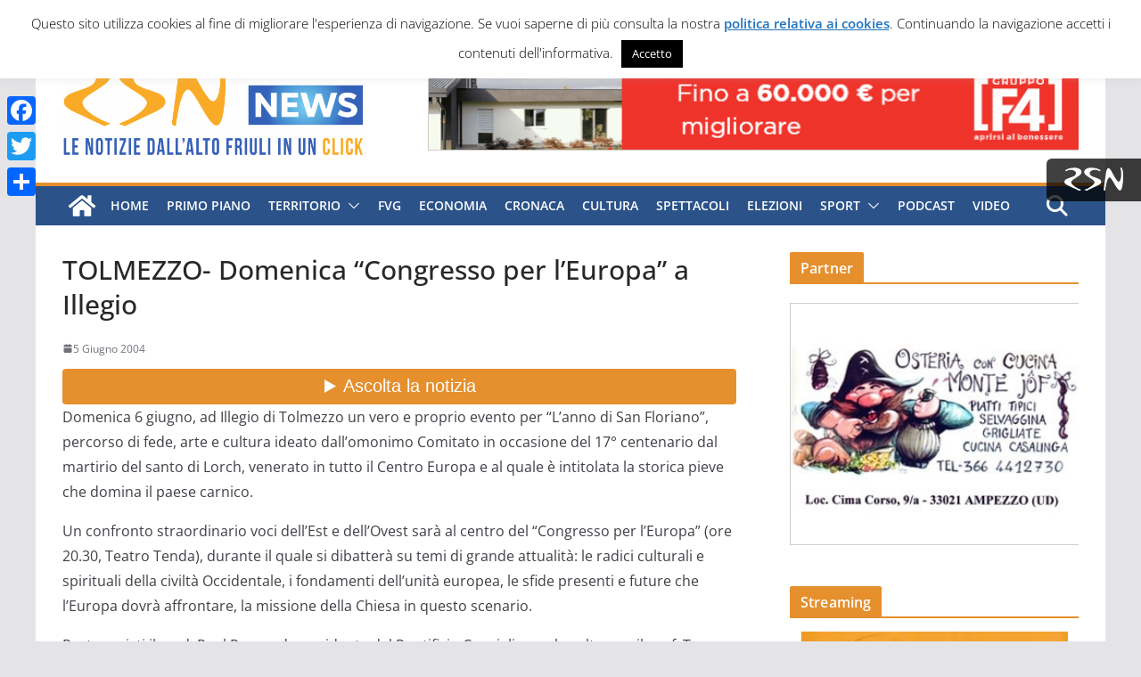

--- FILE ---
content_type: text/html; charset=utf-8
request_url: https://www.google.com/recaptcha/api2/aframe
body_size: 268
content:
<!DOCTYPE HTML><html><head><meta http-equiv="content-type" content="text/html; charset=UTF-8"></head><body><script nonce="nhBPqkYG8mo1vwEW9VMaXg">/** Anti-fraud and anti-abuse applications only. See google.com/recaptcha */ try{var clients={'sodar':'https://pagead2.googlesyndication.com/pagead/sodar?'};window.addEventListener("message",function(a){try{if(a.source===window.parent){var b=JSON.parse(a.data);var c=clients[b['id']];if(c){var d=document.createElement('img');d.src=c+b['params']+'&rc='+(localStorage.getItem("rc::a")?sessionStorage.getItem("rc::b"):"");window.document.body.appendChild(d);sessionStorage.setItem("rc::e",parseInt(sessionStorage.getItem("rc::e")||0)+1);localStorage.setItem("rc::h",'1769810428969');}}}catch(b){}});window.parent.postMessage("_grecaptcha_ready", "*");}catch(b){}</script></body></html>

--- FILE ---
content_type: application/javascript
request_url: https://adv.rsn.it/banner/?provenienza=www.studionord.news&contesto=news-testa&init=1&width=1280
body_size: 671
content:
var aImg = new Array(); var img = new Image();
img.loaded = false;
img.onload = function () {
	this.loaded = true;
	caricaNuoviBanner();
}
img.src = '//adv.rsn.it/uploads/2025/07/28/banner-immagine/agosto-728-x-90-px-12.gif';
aImg.push( img );
function caricaNuoviBanner() {
	return;
	var imagesLoaded = true;
	for ( i = 0; i < aImg.length; i++ ) {
		imagesLoaded &= aImg[i].loaded;
	}
	if ( imagesLoaded ) {
		jQuery( '#bannernews-testa' ).html( '<ul><li class="bwmElementContainer"><a href="//adv.rsn.it/banner/redirect?encodedQuerystring=[base64]" target="_blank"><img src="//adv.rsn.it/uploads/2025/07/28/banner-immagine/agosto-728-x-90-px-12.gif" alt="" /></a></li></ul><hr class="clear" />' );
	}
}
jQuery( '#bannernews-testa' ).html( '<ul><li class="bwmElementContainer"><a href="//adv.rsn.it/banner/redirect?encodedQuerystring=[base64]" target="_blank"><img src="//adv.rsn.it/uploads/2025/07/28/banner-immagine/agosto-728-x-90-px-12.gif" alt="" /></a></li></ul><hr class="clear" />' );